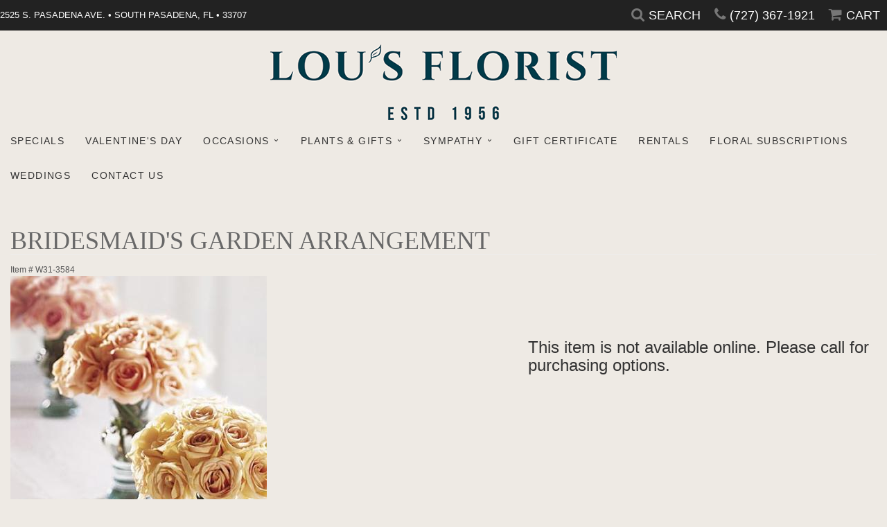

--- FILE ---
content_type: text/html
request_url: https://www.lousflorist.com/product/bridesmaids-garden-arrangement
body_size: 7161
content:
<!doctype html>
<html>
<head>
	<meta charset='utf-8'>
	<meta http-equiv='X-UA-Compatible' content='IE=edge'>
	<meta name='viewport' content='width=device-width, initial-scale=1, user-scalable=no'>
	<meta name="keywords" content="Floral Shop, Floral Arrangements, Floral Bouquets, Cheap Gifts, Cheap Funerals, Sympathy Flowers, Sympathy Baskets, Sympathy Plants, Church Decorators, Church Decorations, Tropical Flowers, Chocolates And Roses, Funeral Flowers, Sympathy Gift, Sympathy Flowers, Sympathy Baskets, Cheap Flower Delivery, Sympathy Flowers, Flower Arrangements, Sympathy Flower Delivery, Funeral Arrangements, Rose Arrangements, Funeral Plants, Get Well Gifts, Get Well Gift Baskets, Cookie Baskets, Get Well Gift Basket, Best Gift Baskets, Anniversary Gifts, House Warming Baskets"/>
<meta name="description" content="Order Bridesmaid's Garden Arrangement flower arrangement from LOU'S FLORIST, your local South Pasadena, FL florist.  Send Bridesmaid's Garden Arrangement floral arrangement throughout South Pasadena, FL and surrounding areas."/>
	<base href='//www.lousflorist.com/'/>
	
	<link rel="canonical" href="https://www.lousflorist.com/product/bridesmaids-garden-arrangement"/>
	<link rel='stylesheet' href='system/assets/css/base.css'/>
	<link rel='stylesheet' href='system/assets/css/bootstrap-reduced.min.css'/>
	<link rel='stylesheet' href='system/assets/css/font-awesome.min.css'/>
	<link rel='stylesheet' href='styles.css?1677513632'/>
	<script>function defer(callable){ (window.deferredScripts = window.deferredScripts || []).push(callable); }</script>
<!-- Google tag (gtag.js) -->
					<script async src='https://www.googletagmanager.com/gtag/js'></script>
					<script>
					  window.dataLayer = window.dataLayer || [];
					  function gtag(){dataLayer.push(arguments);}
					  gtag('js', new Date());gtag('config', 'UA-49861046-28');
gtag('config', 'UA-18409446-1');</script>
<script>gtag('event', 'view_item', {
								currency: 'USD',
								value: 149.99,
								items: [
									{
										item_id: 'W31-3584',
										item_name: 'Bridesmaid's Garden Arrangement',
										affiliation: 'LOU\'S FLORIST',
										
										price: 149.99,
										quantity: 1
									}
								]
							});
						</script>
<script type="application/ld+json">{"@context":"http://schema.org/","@type":"Florist","@id":"https://www.lousflorist.com","name":"LOU'S FLORIST","url":"https://www.lousflorist.com","address":{"@type":"PostalAddress","streetAddress":"2525 S. Pasadena Ave.","addressLocality":"South Pasadena","addressRegion":"FL","postalCode":"33707","addressCountry":"United States","telephone":"7273671921"},"sameAs":["https://www.facebook.com/lousflorist","https://www.yelp.com/biz/lous-florist-south-pasadena"]}</script>
	<title>Bridesmaid's Garden Arrangement : South Pasadena, FL Florist : Same Day Flower Delivery for any occasion</title>
</head>
<body>

	<div id='top-navigation'>
		<div class='wrapper'>
			<span class='address'>2525 S. Pasadena Ave. &bull; South Pasadena, FL &bull; 33707</span>
			<div class='menu-items'>
				<a class='menu-item mobile' href='tel:(727) 367-1921'>
					<i class='icon fa fa-phone'></i>
					<span class='label label-call'>Call</span>
				</a>
				<span class='menu-item' id='toggle-search'>
					<i class='icon fa fa-search'></i>
					<span class='label'>Search</span>
				</span>
				<div id='search-container'>
					<form id='search' method='get' action='advanced_search_result.php'>
						<input type='text' name='keywords' placeholder='Search...' autocomplete='off'/>
						<button type='submit'><i class='fa fa-search'></i></button>
					</form>
				</div>
				<div class='menu-item desktop'>
					<i class='icon fa fa-phone'></i>
					<span class='phone-number'> <a href='tel:(727) 367-1921'>(727) 367-1921</a></span>
				</div>
				<span class='menu-item' id='toggle-navigation'>
					<i class='icon fa fa-bars'></i>
					<span class='label'>Menu</span>
				</span>
				<a class='menu-item menu-item-cart' href='cart'>
					<i class='icon fa fa-shopping-cart'></i>
					<span class='label'>Cart</span>
				</a>
			</div>
		</div>
	</div>

	<div id='header'>
		<div id='logo'><a href='index.php'><img src='/system/images/cache/1b4b0bdb363b91b8c6f411c819fae0a8.500x109.png'/></a></div>


		<span class='address'>2525 S. Pasadena Ave. &bull; South Pasadena,  &bull; 33707</span>
	</div>

	<div id='sticky-navigation'>
		<div id='navigation'>

					<ul>
					<li class='lv-1'><a class='lv-1' href='specials'>Specials</a></li>
					</ul>
					
			<ul><li class="category-valentines-day lv-1"><a href="shop/valentines-day" class="category-valentines-day lv-1">Valentine's Day</a></li><li class="category-occasions lv-1 parent"><a href="shop/occasions" class="category-occasions lv-1 parent">Occasions</a><ul><li class="category-occasions/anniversary lv-2 child"><a href="shop/occasions/anniversary" class="category-occasions/anniversary lv-2 child">Anniversary</a></li><li class="category-occasions/birthday lv-2 child"><a href="shop/occasions/birthday" class="category-occasions/birthday lv-2 child">Birthday</a></li><li class="category-occasions/congratulations lv-2 child"><a href="shop/occasions/congratulations" class="category-occasions/congratulations lv-2 child">Congratulations</a></li><li class="category-occasions/get-well lv-2 child"><a href="shop/occasions/get-well" class="category-occasions/get-well lv-2 child">Get Well</a></li><li class="category-occasions/im-sorry lv-2 child"><a href="shop/occasions/im-sorry" class="category-occasions/im-sorry lv-2 child">I'm Sorry</a></li><li class="category-occasions/just-because lv-2 child"><a href="shop/occasions/just-because" class="category-occasions/just-because lv-2 child">Just Because</a></li><li class="category-occasions/love-and-romance lv-2 child"><a href="shop/occasions/love-and-romance" class="category-occasions/love-and-romance lv-2 child">Love & Romance</a></li><li class="category-occasions/new-baby lv-2 child"><a href="shop/occasions/new-baby" class="category-occasions/new-baby lv-2 child">New Baby</a></li><li class="category-occasions/thank-you lv-2 child"><a href="shop/occasions/thank-you" class="category-occasions/thank-you lv-2 child">Thank You</a></li><li class="category-occasions/thinking-of-you lv-2 child"><a href="shop/occasions/thinking-of-you" class="category-occasions/thinking-of-you lv-2 child">Thinking of You</a></li><li class="category-occasions/winter lv-2 child"><a href="shop/occasions/winter" class="category-occasions/winter lv-2 child">Winter</a></li></ul></li><li class="category-plants-gifts lv-1 parent"><a href="shop/plants-gifts" class="category-plants-gifts lv-1 parent">Plants & Gifts</a><ul><li class="category-plants-gifts/plants-dish-gardens lv-2 child"><a href="shop/plants-gifts/plants-dish-gardens" class="category-plants-gifts/plants-dish-gardens lv-2 child">Plants/Dish Gardens</a></li><li class="category-plants-gifts/best-sellers lv-2 child"><a href="shop/plants-gifts/best-sellers" class="category-plants-gifts/best-sellers lv-2 child">Best sellers</a></li><li class="category-plants-gifts/chocolates lv-2 child"><a href="shop/plants-gifts/chocolates" class="category-plants-gifts/chocolates lv-2 child">Chocolates</a></li><li class="category-plants-gifts/corporate-gifts lv-2 child"><a href="shop/plants-gifts/corporate-gifts" class="category-plants-gifts/corporate-gifts lv-2 child">Corporate Gifts</a></li><li class="category-plants-gifts/gift-baskets lv-2 child"><a href="shop/plants-gifts/gift-baskets" class="category-plants-gifts/gift-baskets lv-2 child">Gift Baskets</a></li><li class="category-plants-gifts/roses lv-2 child"><a href="shop/plants-gifts/roses" class="category-plants-gifts/roses lv-2 child">Roses</a></li><li class="category-plants-gifts/extras lv-2 child"><a href="shop/plants-gifts/extras" class="category-plants-gifts/extras lv-2 child">Those Little Extras</a></li></ul></li><li class="category-sympathy lv-1 parent"><a href="shop/sympathy" class="category-sympathy lv-1 parent">Sympathy</a><ul><li class="category-sympathy/bouquets-and-baskets lv-2 child"><a href="shop/sympathy/bouquets-and-baskets" class="category-sympathy/bouquets-and-baskets lv-2 child">Bouquets & Baskets</a></li><li class="category-sympathy/for-the-service lv-2 child"><a href="shop/sympathy/for-the-service" class="category-sympathy/for-the-service lv-2 child">For the Service</a></li><li class="category-sympathy/for-the-home lv-2 child"><a href="shop/sympathy/for-the-home" class="category-sympathy/for-the-home lv-2 child">For the Home</a></li><li class="category-sympathy/casket-sprays lv-2 child"><a href="shop/sympathy/casket-sprays" class="category-sympathy/casket-sprays lv-2 child">Casket Sprays</a></li><li class="category-sympathy/standing-sprays lv-2 child"><a href="shop/sympathy/standing-sprays" class="category-sympathy/standing-sprays lv-2 child">Standing Sprays</a></li><li class="category-sympathy/wreaths lv-2 child"><a href="shop/sympathy/wreaths" class="category-sympathy/wreaths lv-2 child">Wreaths</a></li></ul></li><li class="category-gift-certificate lv-1"><a href="shop/gift-certificate" class="category-gift-certificate lv-1">Gift Certificate</a></li><li class="category-rentals lv-1"><a href="shop/rentals" class="category-rentals lv-1">Rentals</a></li><li class="category-floral-subscriptions lv-1"><a href="shop/floral-subscriptions" class="category-floral-subscriptions lv-1">Floral Subscriptions</a></li></ul>
			<ul>
				<li class='lv-1'>
				<a class='lv-1' href='page/weddings'>Weddings</a></li>
				<li class='lv-1'>
				<a href='page/contact-us' class='lv-1'>Contact Us</a></li>
			</ul>
		</div>
	</div>



	<div id='page'>

			<style>
#lighter-box {
	display: none;
	position: fixed;
	z-index: 1000000000;
	top: 0;
	left: 0;
	width: 100%;
	height: 100%;
}

#lighter-box-close {
	cursor: pointer;
	position: absolute;
	z-index: 99999999999;
	top: 10px;
	right: 10px;
	width: 44px;
	height: 44px;
	color: rgba(255, 255, 255, .8);
	text-align: center;
	line-height: 44px;
	background: rgba(0, 0, 0, .4);
	border-radius: 5px;
}

#lighter-box-close:hover {
	background: rgba(0, 0, 0, .7);
}

html.dark #lighter-box-close {
	color: #000;
	text-shadow: 0 0 3px rgba(255, 255, 255, .3);
	background: rgba(255, 255, 255, .4);
	box-shadow: 0 0 3px rgba(255, 255, 255, .2) inset;
}

html.dark #lighter-box-close:hover {
	background: rgba(255, 255, 255, .6);
}

#lighter-box #lighter-box-overlay {
	position: absolute;
	top: 0;
	left: 0;
	width: 100%;
	height: 100%;
	opacity: 0;
	background: rgba(0, 0, 0, .3);
	box-shadow: inset 0 0 80px rgba(0, 0, 0, .3);
	transition: 1s;
}

html.dark #lighter-box #lighter-box-overlay {
	background: rgba(0, 0, 0, .8);	
	box-shadow: inset 0 0 80px rgba(0, 0, 0, .8);
}

#lighter-box.animate #lighter-box-overlay {
	opacity: 1;
}

#lighter-box .lighter-box-image-container {
	display: flex;
	justify-content: center;
	align-items: center;
	position: absolute;
	top: 0;
	left: 0;
	width: 100%;
	height: 100%;
	transition: .5s;
}

#lighter-box .lighter-box-image-container.enlarged {
	padding: 4%;
}

#lighter-box .lighter-box-image {
	display: block;
	max-width: 100%;
	max-height: 100%;
	box-shadow: 0 2px 5px rgba(0, 0, 0, .2);
}

#lighter-box #lighter-box-image-original .lighter-box-image {
	background: #FFF;
}

.image-wrapper {
	position: relative;
	float: left;
	max-width: 100%;
}

.zoom-icon {
	display: none !important;
	position: absolute;
	bottom: 10px;
	right: 10px;
	padding: 8px;
	color: #FFF;
	opacity: .6;
	background: rgba(0, 0, 0, .4);
	border-radius: 5px;
	transition: .3s;
	pointer-events: none;
}

img[data-zoom-src]:not([data-zoom-src='']) {
	cursor: pointer;
}

img[data-zoom-src]:not([data-zoom-src='']) + .zoom-icon {
	display: inline-block !important;
}

.image-wrapper:hover .zoom-icon {
	opacity: .9;
}
</style>
<div class='row' id='product' itemscope itemtype="http://schema.org/Product">

	<div class='col-md-12'>
		<h1 class='product-name' itemprop="name">Bridesmaid's Garden Arrangement</h1>
		<meta itemprop='productID' content="95"/>
		<div itemprop='brand' itemtype='https://schema.org/Brand' itemscope>
			<meta itemprop='name' content="LOU'S FLORIST"/>
		</div>
		<meta itemprop='url' content="https://www.lousflorist.com/product/bridesmaids-garden-arrangement">
		<small class='sku'>Item # <span itemprop='sku'>W31-3584</span></small>
	</div>

	<div id='image' class='col-md-6'>
		<div class='row'>
			<div class='col-xs-12'>
				<div class='image-wrapper'>
					<img src="/system/images/cache/a6ee308c1f2ebd8991573d22e91962ba.370x414.jpg" data-zoom-src='' class='img-responsive' id='primary-image' itemprop="image" alt="Bridesmaid\'s Garden Arrangement"/>
					<i class='fa fa-2x fa-search zoom-icon'></i>
				</div>
			</div>
		</div>

		<script>
		defer(function(){
			var $prices = $('#details .price, #details .sale-price');
			var $radios = $('.value input[type="radio"]');
			var $selects = $('.values select');

			$prices.each(function(){
				var $this = $(this);

				$this.data('original-price', $this.text().replace(/[^\d]/g, ''));
			});

			updatePriceFromSelections();

			$radios
				.on('change', function(){
					updatePriceFromSelections();
				});

			$selects
				.on('change', function(){
					updatePriceFromSelections();
				});

			function updatePriceFromSelections(){
				var selectedDifferences = 0;
				
				$radios
					.filter(':checked')
					.each(function(){
						var $checked = $(this);
						var difference = $checked.attr('data-price-difference');
						var negative = false;
						if(difference.indexOf('-') != -1){
							negative = true;
						}
						difference = parseInt(difference.replace(/[^\d]/g, ''));
						if(negative){
							selectedDifferences -= difference;
						}
						else{
							selectedDifferences += difference;
						}
					});

				$selects
					.each(function(){
						var $select = $(this);

						if(! ($select && $select[0] && $select[0].options.length)){
							return false;
						}

						var $selectedOption = $($select[0].options[$select[0].selectedIndex]);
						var difference = $selectedOption.attr('data-price-difference');
						var negative = false;
						if(difference.indexOf('-') != -1){
							negative = true;
						}
						difference = parseInt(difference.replace(/[^\d]/g, ''));
						if(negative){
							selectedDifferences -= difference;
						}
						else{
							selectedDifferences += difference;
						}
					});

				selectedDifferences = parseInt(selectedDifferences);

				$prices
					.each(function(){
						var $price = $(this);
						var amount = parseInt($price.data('original-price'));

						amount += selectedDifferences;
						amount = amount.toString();

						$price.html('<span class="dollars">' + amount.substr(0, amount.length - 2) + '</span><span class="decimal">.</span><span class="cents">' + amount.substr(-2) + '</span>');
					});
			}
		});
		</script>
	</div>

	<div id='details' class='col-md-5 col-md-offset-1' itemscope itemprop='offers' itemtype='http://schema.org/Offer'>
		<meta itemprop="availability" content="https://schema.org/OutOfStock">
		<h3>This item is not available online. Please call for purchasing options.</h3>
	</div>

	<div class='col-md-12 description' itemprop="description">
		<p>
	A Bridesmaid&#39;s Rose arrangement presenting 18 exquisite roses from the rose garden. A delight for the occasion.</p>
	</div>


	<div class='col-md-12 similar-items'>
		<h4>You may also like...</h4>
		<div id='category' class='row'>





	<div class='col-sm-3 product i2-0 i3-0 i4-0 i6-0'>
		<div class='image-container'>
			<a href='product/ceremony-flowers/modern-grace-arrangement' class='image'>
				<img src="/system/images/cache/666024aee6357ba6ee08660ab8d881cd.316x354.jpg" alt="Modern Grace Arrangement"/>
			</a>
		</div>

		<a href='product/ceremony-flowers/modern-grace-arrangement' class='details'>
			<span class='name'>Modern Grace Arrangement</span>

				<span class='price'><span class='dollars'>199</span><span class='decimal'>.</span><span class='cents'>99</span></span>

		</a>
	</div>
	<div class='col-sm-3 product i2-1 i3-1 i4-1 i6-1'>
		<div class='image-container'>
			<a href='product/ceremony-flowers/classic-white-arrangement' class='image'>
				<img src="/system/images/cache/0934bd24bd3a685e95fe6e837bf2f383.316x354.jpg" alt="Classic White Arrangement"/>
			</a>
		</div>

		<a href='product/ceremony-flowers/classic-white-arrangement' class='details'>
			<span class='name'>Classic White Arrangement</span>

				<span class='price'><span class='dollars'>288</span><span class='decimal'>.</span><span class='cents'>99</span></span>

		</a>
	</div>
	<div class='col-sm-3 product i2-0 i3-2 i4-2 i6-2'>
		<div class='image-container'>
			<a href='product/ceremony-flowers/fresh-picked-flower-girl-basket' class='image'>
				<img src="/system/images/cache/8b3603412918a93c7d1be938c7db3747.316x354.jpg" alt="Fresh Picked Flower Girl Basket"/>
			</a>
		</div>

		<a href='product/ceremony-flowers/fresh-picked-flower-girl-basket' class='details'>
			<span class='name'>Fresh Picked Flower Girl Basket</span>

				<span class='price'><span class='dollars'>44</span><span class='decimal'>.</span><span class='cents'>99</span></span>

		</a>
	</div>
	<div class='col-sm-3 product i2-1 i3-0 i4-3 i6-3'>
		<div class='image-container'>
			<a href='product/ceremony-flowers/sparkle-pink-ring-pillow' class='image'>
				<img src="/system/images/cache/22fb7bc2c097c9493469aa508ef6f03f.316x354.jpg" alt="Sparkle Pink Ring Pillow"/>
			</a>
		</div>

		<a href='product/ceremony-flowers/sparkle-pink-ring-pillow' class='details'>
			<span class='name'>Sparkle Pink Ring Pillow</span>

				<span class='price'><span class='dollars'>59</span><span class='decimal'>.</span><span class='cents'>99</span></span>

		</a>
	</div>


</div>

	</div>

</div>



<script>
defer(function(){
	var $primaryImage = $('#primary-image');
	var $altImages = $('#alt-images');

	$altImages
		.on('click', 'img', function(){
			var $this = $(this);
			$primaryImage
				.attr('src', $this.attr('src'))
				.attr('data-zoom-src', $this.attr('data-zoom-src'));
		});

	$primaryImage
		.LighterBox()
		.additionalImages($altImages.find('img'));
});
</script>

	</div>

	<div id='footer'>
		<div class='container'>
			<div class='row'>
				<div class='col-xs-12'>
					<script>
	window.onRecaptchaLoaded = function(){
		[].forEach.call(document.querySelectorAll('.enable-onload'), function(input){
			input.setAttribute('data-loaded-value', input.value);
			input.value = input.getAttribute('data-loading-value');
		});
		[].forEach.call(document.forms, function(form){
			var container = form.querySelector('.g-recaptcha');
			// only bind to forms containing a '.g-recaptcha' element
			if(! container){
				return false;
			}
			(function(form){
				if(form.querySelector('.grecaptcha-badge')){
					return false; // already has a recaptcha
				}

				var containerId = grecaptcha.render(container, {
					'sitekey':	'6LcBo54UAAAAAMjlFiHe1gcsaqruS_GQiGFdynWM',
					'size':		'invisible',
					'badge':	'bottomright', // possible values: bottomright, bottomleft, inline
					'callback':	function(recaptchaToken){
						container.value = recaptchaToken;
						HTMLFormElement.prototype.submit.call(form);
					}
				});

				form.onsubmit = function(event){
					event.preventDefault();
					grecaptcha.execute(containerId);
				};
			})(form);
		});
		[].forEach.call(document.querySelectorAll('.enable-onload'), function(input){
			input.value = input.getAttribute('data-loaded-value');
		});
	};
</script>
<form method='post' action='email/subscribe' onfocusin='loadRecaptchaOnce(this)' onsubmit='event.preventDefault()'>
	<div class='form-group'>
		<div class='email-subscription-form'>
			<h4>Sign up for offers</h4>
			<input type='email' class='form-control' name='email' placeholder='email@example.com'/><br/>
			<input type='hidden' name='g-recaptcha-response' class='g-recaptcha'/>
			<input type='submit' class='btn btn-primary btn-block enable-onload' data-loading-value='Loading... please wait' value='Subscribe'/>
		</div>
	</div>
</form>
<script>
window.loadRecaptchaOnce = function(form){
	form && form.removeAttribute('onfocusin');
	window.loadRecaptchaOnce = function(){};
	var script = document.createElement('script');
	script.src='https://www.google.com/recaptcha/api.js?onload=onRecaptchaLoaded&render=explicit';
	document.querySelector('head').appendChild(script);
};
</script>

				</div>
			</div>
			<div class='row'>
				<div class='col-xs-6 col-sm-3'>
					<ul>
						<li><span class='footer-title'>Store Address</span></li>
						<li>2525 S. Pasadena Ave.</li>
						<li>South Pasadena, FL 33707</li>
						<li>(727) 367-1921</li>
						<li><a href='https://www.google.com/maps/search/?api=1&amp;query=2525+S.+Pasadena+Ave.+South+Pasadena+FL+33707&amp;query_place_id=ChIJWXTBk1z9wogREbeT3bPghZg'>Find us <i class='fa fa-map-marker'></i></a></li>
					</ul>
				</div>
				<div class='col-xs-6 col-sm-3'>
					<ul>
						<li><span class='footer-title'>Helpful Links</span></li>
						<li><a href='page/aboutus'>About Us</a></li>
						<li><a href='page/affiliates'>Affiliates</a></li>
						<li><a href='page/contact-us'>Contact us</a></li>
						<li><a href='page/delivery'>Delivery</a></li>
						<li><a href='page/substitutions'>Substitutions</a></li>
						<li><a href='page/privacy'>Privacy</a></li>
						 <li><a href="leave-a-review">Leave a Review</a></li>
					</ul>
				</div>
				<div class='col-xs-12 col-sm-3'>
					<ul>
						<li><span class='footer-title'>Hours of Operation</span></li>
						<li><div class="preserve-whitespace">Mon-Fri. 9 - 5:30
Sat. 9 - 2:00
Sun closed</div></li>
					</ul>
				</div>
				
			<div class='col-xs-12 col-sm-3 social-media'>
				
						<span class='footer-title'>Social Media</span>
			<a href='https://www.facebook.com/lousflorist/' class='social facebook' target="_blank"><i class='fa fa-lg fa-facebook' ></i></a>

<a href='https://www.instagram.com/lous.florist/' class='social instagram' target="_blank"><i class='fa fa-lg fa-instagram'></i></a>

<a href='https://www.yelp.com/biz/lous-florist-south-pasadena?osq=Lou%27s+Florist' class='social yelp' target="_blank"><i class='fa fa-lg fa-yelp'></i></a>
					
				
					
					<div id="wp-ratedWA">

    <a target="_blank" href=https://www.weddingwire.com/biz/lous-florist/6c233b98476e4eeb.html rel="nofollow" title="WeddingWire Couples' Choice Award Winner 2023">

        <img width="100" height="100" alt="Lou's Florist" id="wp-ratedWA-img-2023" src=https://cdn1.weddingwire.com/img/badges/2023/badge-weddingawards_en_US.png>

    </a>

</div>

<script type="text/javascript" src=https://cdn1.weddingwire.com/_js/wp-rated.js?v=4></script>

					<script>wpShowRatedWAv3('148824','2023');</script>
					
					<img src="images/DigitalSticker_2022.png" width="100" height="100" alt=""/>
				
				</div>
				

				<div class='col-xs-12'>
					In addition to local flower delivery in South Pasadena, FL Lou's Florist also provides flower delivery services to the following nearby areas: St Petersburg, St Petersburg Beach, St. Pete Beach, Saint Petersburg Beach, Gulfport,  Treasure Island, Maderia Beach, Redington Beach. Pinellas Park, Largo and Seminole. 33701 33703 33704 33705 33706 33707 33708 33709 33710 33711 33712 33713 33714 33781 33782 33777 33778 33773 33770 33771</div>

			</div>
			
			
			
		</div>
	</div>
	<div id='to-top'>
		<i class='fa fa-lg fa-arrow-up to-top-icon'></i>
		<div class='to-top-caption'>to top</div>
	</div>
	<style>
	#to-top {
		cursor: pointer;
		position: fixed;
		right: 15px;
		bottom: 15px;
		width: 60px;
		height: 60px;
		margin-bottom: -200px;
		text-align: center;
		background: #FFF;
		border: 5px solid rgba(0, 0, 0, .3);
		border-radius: 100px;
		box-shadow: 0 1px 1px rgba(0, 0, 0, .3), 0 0 10px rgba(0, 0, 0, .1);
		transition: .2s;
	}

	#to-top.show {
		margin-bottom: 0;
	}

	#to-top:hover {
		border-color: rgba(0, 0, 0, .5);
	}

	#to-top .to-top-icon {
		line-height: 40px;
	}

	#to-top .to-top-caption {
		margin-top: -12px;
		font-size: .7em;
	}
	</style>
	<script>
	defer(function(){
		var $toTop = $('#to-top')
			.on('click', function(){
				$('html, body').animate({ scrollTop: 0 }, 100);
			});

		var windowHeight = Math.max(document.documentElement.clientHeight, window.innerHeight || 0);
		var $doc = $(document)
			.on('scroll', function(e){
				$toTop.toggleClass('show', $doc.scrollTop() > windowHeight);
			});
	});
	</script>
	<div id='footer2'>
		<div class='container'>
			<div class='row'>
				<div class='col-xs-5' id='copyright'>&copy; Copyright LOU'S FLORIST. <a href='page/privacy'>Privacy Policy</a></div>
				<div class='col-xs-7 text-right' id='attribution'><a href='http://www.websystems.com'>Website Design and Hosting by WebSystems.com</a></div>
			</div>
		</div>
	</div>
	<script src='system/assets/js/jquery-1.11.2.min.js'></script>
	<script src='system/assets/js/utils.min.js'></script>
		<script>
	(function(){
		let $toggle = document.getElementById('toggle-search');
		let $search = document.getElementById('search-container');
		$toggle.addEventListener('click', function(){
			document.body.classList.toggle('show-search');
			$search.querySelector('input').focus();
		});
	})();
	(function(){
		if(! window.IntersectionObserver){
			return false;
		}
		let $header = document.getElementById('header');
		let $navigation = document.getElementById('sticky-navigation');
		new IntersectionObserver(function(entries){
			$navigation.classList.toggle('floating', entries.length && ! entries[0].isIntersecting);
		}, {
			rootMargin: '1px',
			threshold: 0
		}).observe($header);
	})();
	</script>



<script src='system/assets/js/lighterbox.js'></script><script>(window.deferredScripts || []).forEach(function(deferred){ deferred(); });</script></body></html>

--- FILE ---
content_type: text/css
request_url: https://www.lousflorist.com/styles.css?1677513632
body_size: 3903
content:
body {
	width: 100%;
	padding: 0;
	margin: 0 auto;
	font-family: Oswald, -apple-system, BlinkMacSystemFont, 'Segoe UI', Helvetica, Arial, sans-serif;
	background: #EEEAE4;
}
html#product .values input {
  display: block;
}
.social-media {
	position: relative;
    padding: 0 0 20px 0;
    list-style-type: none;
}
#product .description {
	
    font-size: 1.3em;
}
.container {
	max-width: 1400px !important;
}
.homepage text {
	text-align: center;
}
#header {
	max-width: 1400px;
	margin: auto;
	text-align: center;
	text-transform: uppercase;
}

#header .address {
	margin: 0 0 20px;
}

#logo {
	position: relative;
	display: inline-block;
	margin: 10px auto 0;
}

#logo a {
	display: inline-block;
	padding: 10px 10px 0;
	color: #686868 !important;
	font-size: 48px;
	font-weight: 100;
	font-family: 'Times New Roman';
	text-transform: uppercase !important;
	text-decoration: none !important;
/*	text-shadow: 0 0 1px rgba(110, 93, 69, .3), 0 0 6px rgba(110, 93, 69, .3), 2px 4px 0 #d5cdc5; */
	transition: color .3s;
	letter-spacing: -2px;
}

/*#logo a::after {
	display: block;
	position: absolute;
	left: 50%;
	right: 50%;
	bottom: 0;
	height: 6px;
	content: '';
	background: rgba(110, 93, 69, .2);
	transition: .5s;
}*/

#logo a:hover {
	color: #333;
}

#logo a:hover::after {
	left: 0;
	right: 0;
}

#logo img {
	display: block;
	max-width: 100%;
}


#header .address {
	display: block;
}
#top-navigation {
	color: #FCFCFC;
	line-height: 56px;
	text-transform: uppercase;
	background: #222;
}

#top-navigation .wrapper {
	display: flex;
	justify-content: space-between;
	width: 100%;
	max-width: 1400px;
	margin: auto;
}

#top-navigation .address {
	display: none;
	font-size: 13px;
}

#top-navigation .icon {
	color: #777;
	font-size: 21px !important;
}

#top-navigation .menu-item.desktop {
	display: none;
}

#top-navigation .menu-items {
	display: flex;
	position: relative;
	justify-content: space-evenly;
	align-items: center;
	flex: 1;
	width: 100%;
	text-align: center;
}

#top-navigation .menu-item {
	cursor: pointer;
	position: relative;
	display: inline-block;
	flex: 1;
	padding: 0;
	color: #FCFCFC !important;
	font-size: 14px;
	text-decoration: none !important;
}
#top-navigation .phone-number a  {
	color: #fff;
}
#top-navigation .menu-item:hover {
	color: #FFF;
	background: #111;
}

#toggle-search,
#toggle-navigation {
	cursor: pointer;
	user-select: none;
}

#search-container {
	display: none;
	position: absolute;
	z-index: 1000;
	top: 56px;
	left: 0;
	width: 100%;
	padding: 10px;
	background: #111;
}

#search {
	position: relative;
	width: 100%;
	max-width: none;
	line-height: 0;
}

.show-search #search-container {
	display: block;
}

#search input {
	margin: auto;
	height: 44px !important;
}

#search [type=submit] {
	line-height: 44px;
}

/*banner css*/
.banner-rotator {
	
	 width: 100%;
    height: 100%;
    object-fit: cover;
    object-position: 50% 50%;
	margin-bottom: 10px;
	
}

.container.go-wide{
	max-width:2500%;
	margin:0 auto;
	
}

#homepage-banner .img-responsive {
   /* width: 100%;*/
 /*  max-width: auto;*/
}
.banner-rotator .banner {

  
 /*   height: 430px;*/
	

}
/*collection banner stuff*/
.collection-banner .img-responsive {
    width: 100%;
    max-width: auto;
}
.collection-banner img{
	margin: auto;
}

.collection-banner .banner-title::after {
	position: absolute;
	display: block;
	content: "shop now";
	background: #759916;
	width: 170px;
	text-transform: uppercase;
	text-align: center;
/*	font-weight: bold;*/
	font-size: .7em;
	left: 50%;
	margin-left: -85px;
	top: 70%;
	margin-top: 21px;
	line-height: 50px;
	color: #fff;
	z-index: 500;
}
.banner-title {
	position: absolute;
	z-index: 200;
	top: 37%;
	margin-top: -1.5em;
	width: 100%;
	text-align: center;
	color: #fff;
	text-shadow: 0 0 5px rgba(0, 0, 0, 1), 0 0 50px rgba(0, 0, 0, 1);
	font-size: 2em;
	
/*	font-weight: bold;
	/*font-family: 'Bitter', serif;*/
}

.main-banner{
	width: 100%;
	height: 650px;
	background-position: center;
	   
    background-repeat: no-repeat;
    background-size: cover;
	
	
}

.banner {
	width: 100%;
	
}

/*banner css end*/


@media (min-width: 460px){
	
	#top-navigation .menu-item {
		padding: 0 10px;
		font-size: 18px;
	}
	#homepage-callouts {
	display: grid;
	width: 100%;
}

.homepage-callout {
	display: block;
	position: relative;
	width: 100%;
}

.homepage-callout.height-constrained {
	height: 100vw;
}

.homepage-callout img.grid-scale {
	width: 100%;
	height: 100%;
	object-fit: cover;
	object-position: 50% 50%;
}
	.homepage h1 	{
	font-size: 15px;
	}
	
	.homepage-callout .title {
	display: flex;
	justify-content: center;
	align-items: center;
	position: absolute;
	top: 0;
	right: 0;
	bottom: 0;
	left: 0;
	padding: 20px;
	color: #FFF;
	font-size: 8vw;
	text-align: center;
	text-transform: uppercase;
	text-shadow: 0 0 10px #000;
	background: rgba(0, 0, 0, .4);
	transition: .4s;
}
	
	.homepage-callout .title::after {
    top: auto;
    left: auto;
    bottom: 0;
    right: 0;
    border: none;
    border-right: 15px solid transparent;
    border-bottom: 15px solid transparent;
}
	.homepage-callout .title::before,
.homepage-callout .title::after {
	display: block;
	position: absolute;
	top: 0;
	left: 0;
	width: 0;
	height: 0;
	content: '';
	border-top: 15px solid transparent;
	border-left: 15px solid transparent;
	pointer-events: none;
	transition: 1s;
}

.homepage-callout .title::after {
	top: auto;
	left: auto;
	bottom: 0;
	right: 0;
	border: none;
	border-right: 15px solid transparent;
	border-bottom: 15px solid transparent;
}

.homepage-callout:hover .title::before,
.homepage-callout:hover .title::after {
	width: 100%;
	height: 100%;
	border-color: rgba(0, 0, 0, .7);
}
}

@media (min-width: 768px){
	#top-navigation {
		line-height: 50px;
	}

	#top-navigation .menu-item.mobile {
		display: none;
	}

	#top-navigation .menu-item.desktop {
		display: inline-block;
	}

	#top-navigation .menu-items {
		justify-content: flex-end;
		flex: initial;
		width: auto;
	}

	#top-navigation .menu-item {
		flex: initial;
	}

	#top-navigation .address {
		display: inline-block;
	}

	#header .address,
	#toggle-navigation {
		display: none !important;
	}

	#sticky-navigation {
		position: -webkit-sticky;
		position: sticky;
		top: 0;
		z-index: 2;
		transition: none;
	}

	#sticky-navigation.floating {
		background: rgba(255, 255, 255, .95);
		box-shadow: 0 1px 3px rgba(0, 0, 0, .2);
		transition: background .3s;
	}

	#search-container {
		position: absolute;
		z-index: 10000;
		top: 44px;
		left: -80px;
		bottom: auto;
		max-width: 260px;
		border-bottom-left-radius: 3px;
		border-bottom-right-radius: 3px;
		box-shadow: 0 2px 3px rgba(0, 0, 0, .3);
	}
}

#navigation {
	display: table;
	cursor: default;
	max-width: 1400px;
	margin: auto;
}

#navigation a {
	color: #333;
	letter-spacing: .1em;
	text-transform: uppercase;
}

#navigation a.lv-1 {
	font-size: 1em;
}

#navigation li:hover a {
	color: #000;
}

#navigation li:last-child ul {
	left: 0;
	right: auto;
}

#navigation ul {
	display: inline !important;
	float: none !important;
}

@media (max-width: 767px){
	html body {
		padding-top: 56px;
	}

	html body #navigation {
		top: 56px;
	}

	#navigation,
	#navigation ul ul {
		line-height: 56px;
	}

	#navigation li.active {
		border-top: 1px solid #111 !important;
	}

	#navigation li.active > a {
		color: #FFF;
		background: #222;
	}

	html body #navigation .lv-1 {
		border: none;
	}

	html body #navigation a {
		border-bottom: 1px solid rgba(0, 0, 0, .1) !important;
	}

	html body #navigation li.active > a.lv-1::before {
		display: inline-block;
		float: none;
		color: #999;
		margin-right: 10px;
		font-family: initial;
		content: '\2039';
	}
}

@media (min-width: 768px){
	#navigation ul ul {
		opacity: 0;
		visibility: hidden;
		pointer-events: none;
		transition: opacity .5s;
	}

	#navigation li:hover ul {
		visibility: visible;
		pointer-events: all;
		opacity: 1;
	}
}

#navigation li ul a,
#navigation li:hover ul a {
	color: #000;
}

#navigation li:not(.active) a.parent::after {
	display: inline-block;
	margin-left: .6em;
    content: '\203A';
}

@media (min-width: 768px){
	#navigation li a.parent::after {
		display: inline-block;
		margin-left: .6em;
		content: '\203A';
	}

	#navigation a.parent::after {
		transform: rotate(90deg);
	}
}

#page {
	position: relative;
	z-index: 1;
	max-width: 1400px;
    margin: auto;
}

#homepage-callouts {
	display: grid;
	width: 100%;
}

.homepage-callout {
	display: block;
	position: relative;
	width: 100%;
}

.homepage-callout.height-constrained {
	height: 100vw;
}

.homepage-callout img.grid-scale {
	width: 100%;
	height: 100%;
	object-fit: cover;
	object-position: 50% 50%;
}

@media (min-width: 720px){
	
	#homepage-callouts {
		grid-gap: 10px;
		grid-auto-rows: 300px;
		grid-template-columns: 1fr 1fr 1fr 1fr;
	}

	.homepage-callout {
		height: auto !important;
	}


	.homepage-callout:nth-child(9n+5),
	.homepage-callout:nth-child(9n+8),
	.homepage-callout:nth-child(9n+9) {
		grid-column-end: span 2;
	}

	/*.homepage-callout:nth-child(9n+5) {
		grid-column-end: span 2;
	}

	.homepage-callout:nth-child(9n+4) {
		grid-column-start: 2;
		grid-row: 2 / span 2;
	}*/
}

.homepage-callout .title {
	display: flex;
	justify-content: center;
	align-items: center;
	position: absolute;
	top: 0;
	right: 0;
	bottom: 0;
	left: 0;
	padding: 20px;
	color: #FFF;
	font-size: 8vw;
	text-align: center;
	text-transform: uppercase;
	text-shadow: 0 0 10px #000;
	background: rgba(0, 0, 0, .4);
	transition: .4s;
}

@media (min-width: 720px){
	.homepage-callout .title {
		font-size: 2vw;
	}
}

.homepage-callout .title::before,
.homepage-callout .title::after {
	display: block;
	position: absolute;
	top: 0;
	left: 0;
	width: 0;
	height: 0;
	content: '';
	border-top: 15px solid transparent;
	border-left: 15px solid transparent;
	pointer-events: none;
	transition: 1s;
}

.homepage-callout .title::after {
	top: auto;
	left: auto;
	bottom: 0;
	right: 0;
	border: none;
	border-right: 15px solid transparent;
	border-bottom: 15px solid transparent;
}

.homepage-callout:hover .title::before,
.homepage-callout:hover .title::after {
	width: 100%;
	height: 100%;
	border-color: rgba(0, 0, 0, .7);
}

#about-us.homepage-callout {
	padding: 60px 25px;
	color: #222;
	font-size: 16px;
	line-height: 1.4;
	background: #d5cdc5;
}

#about-us.homepage-callout p {
	margin: 1.2em auto;
}

#about-us.homepage-callout .btn {
	display: table;
	margin: auto;
}

@media (min-width: 1200px){
	#about-us.homepage-callout {
		padding: 80px 140px;
	}
}

#established {
	width: 100%;
	padding: 20px 0;
	margin: 0 auto 20px;
	font-size: 30px;
	text-align: center;
	border-top: 5px double #bfb3a6;
	border-bottom: 5px double #bfb3a6;
}

.btn {
	font-weight: normal;
	font-family: Oswald, -apple-system, BlinkMacSystemFont, 'Segoe UI', Helvetica, Arial, sans-serif;
}

.btn-primary {
	min-width: 200px;
	background: #60061D;
	border: 1px solid #60061D;
	border-radius: 0;
}

.btn-primary:hover {
	background: #800020;
	border: 1px solid #60061D;
	box-shadow: 0 1px 1px rgba(0, 0, 0, .2);
}

#to-top {
	z-index: 9999999;
}

.google-review-card {
	width: 100%;
	margin: 0;
	background: rgba(255, 255, 255, .6);
	border: none;
	box-shadow: none;
}

.google-review-card-reviews {
	position: static;
	max-height: none;
}

@media (min-width: 720px){
	.google-review-card {
		height: 100%;
	}

	.google-review-card-reviews {
		position: absolute;
		height: 100%;
	}
}

#category {
	margin-left: 0;
	margin-right: 0;
}

#category h1,
#product .product-name {
	margin: 10px auto;
	color: #686868 !important;
	font-size: 36px;
	text-transform: uppercase;
	    font-family: 'Times New Roman';
}

#product {
	margin: 0;
}

.category-heading {
	display: table;
	position: relative;
	max-width: 400px;
	margin: 0 auto 30px;
	padding: 0 20px;
	text-align: center;
	color: #983939;
}

.category-heading::before,
.category-heading::after {
	position: absolute;
	top: -.2em;
	left: -.3em;
	font-size: 100px;
	content: '[';
	color: #d5cdc5;
}

.category-heading::after {
	left: auto;
	right: -.3em;
	content: ']';
}

.subcategories,
.category-products {
	width: 100%;
	margin-bottom: 10px;
	display: grid;
	grid-gap: 10px;
	grid-auto-rows: 60vw;
	grid-template-columns: 1fr 1fr;
}

.product a,
.category a {
	display: block;
	position: relative;
	width: 100%;
	height: 100%;
	padding-bottom: 50px;
}

.category a {
	padding-bottom: 0;
}

.product .details {
	display: block;
/*	position: absolute;*/
	z-index: 1;
	bottom: 0;
	left: 0;
	width: 100%;
	color: #333;
}

/*
.product:hover .details {
	padding: 30px 15px 60px;
	opacity: .9;
	background: rgba(0, 0, 0, .5);
}*/


.product .details .price {
	color: #222 !important;
}

.subcategories .category .name {
	position: absolute;
	bottom: 10px;
	left: 10%;
	right: 10%;
	padding: 30px 0;
	font-size: 13px;
	color: #FFF;
	background: #111;
	box-shadow: 0 2px 3px rgba(0, 0, 0, .4);
}

@media (min-width: 840px){
	.product a {
		padding-bottom: 60px;
	}

	.product .details {
		font-size: 1.2em;
	}

	.subcategories,
	.category-products {
		margin-bottom: 0;
		grid-gap: 20px;
		grid-auto-rows: 640px;
		grid-template-columns: repeat(auto-fill, minmax(400px, 1fr));
	}

	.subcategories .category .name {
		bottom: 100px;
		font-size: 16px;
	}
}
	

#category .product .name {
	display: block;
	overflow: hidden;
	text-overflow: ellipsis;
	white-space: nowrap;
}

#category .product .price .cents,
#product .price .cents,
#shopping-cart .product .price .cents {
	margin-left: .15em;
}

#content {
	max-width: 1200px;
	margin: auto;
	text-align: center;
}

#content p {
	max-width: 640px;
	margin: auto;
	font-size: 1.3em;
	margin-bottom: 2em;
}

.email-subscription-form {
	display: flex;
	flex-direction: row;
	justify-content: space-evenly;
	align-items: center;
	flex-wrap: wrap;
	max-width: 800px;
	margin: auto;
}

.email-subscription-form h4 {
	width: 100%;
	margin: 0;
	padding: 0 25px !important;
	line-height: 44px;
	background: #1C1C1C;
}

.email-subscription-form br {
	display: none;
}

.email-subscription-form input {
	flex: 1;
	height: 44px;
	border: none;
	border-radius: 0;
}

.email-subscription-form input[type=submit] {
	padding: 8px;
	min-width: auto;
	max-width: 110px;
	text-transform: uppercase;
}

.social-icons {
	padding-top: 25px;
	text-align: right;
}

.social {
	float: none;
	display: inline-block;
	margin: 0 0 5px 5px;
}

#footer {
	padding: 50px 0;
	color: #AAA;
	text-align:center;
	background: #222;
	border-top: 1px solid #333;
}

@media (min-width: 720px)
{
	#footer {
		margin-top: 20px;
	}

	.email-subscription-form h4 {
		width: auto;
	}
}

#footer a {
	color: #999;
	text-decoration: none;
}

#footer a:hover {
	color: #CCC;
	text-decoration:underline;
}

.email-subscription-form h4,
#footer .footer-title {
	display: inline-block;
	padding: 10px 0;
	color: #FFF;
	font-size: 13px;
	font-weight: 500;
	text-transform: uppercase;
}

#footer ul {
	position: relative;
	padding: 20px 0;
	list-style-type: none;
}

#footer2 {
	padding: 20px 0;
	margin: auto;
	color: #555;
	font-size: 11px;
	background: #1C1C1C;
	border-top: 1px solid #161616;
}

.checkout #footer2 {
	margin: auto;
}

#footer2 a {
	color: #555;
}

#footer2 a:hover {
	color: #CCC;
}

.social.knot {
	background: #a7d2f3;
}

.fa-knot:before {
	content: "\f004";
}

.social.ww {
    background: #19b5bc;
}

.fa-ww:before {
	content: "\f1e7";
}

img.alignleft {
	float: left;
	margin: 0 15px 5px 0px;
	display: block;
    max-width: 100%;
    height: auto;
}

img.alignright {
	float: right;
	margin: 0 0 5px 15px;
	display: block;
    max-width: 100%;
    height: auto;
}

@media (max-width: 767px)
{
	#top-navigation {
		position: absolute;
		top: 0;
		width: 100%;
	}

	#footer2 {
		font-size: .65em;
	}

	#navigation .lv-1 {
		color: black;
		background: #fff;
	}

	#category h1, #product .product-name{
		font-size: 20px;
	}
}

@media (min-width: 768px)
{
	#top-navigation {
		line-height: 44px;
	}

	#website-controls {
		position: relative;
		z-index: 1;
		margin-top: 20px;
	}

	#navigation li:hover {
		background: rgba(110, 93, 69, .2);
	}

	#navigation ul ul {
		box-shadow: 0 6px 10px rgba(0, 0, 0, .3), 0 2px 2px rgba(0, 0, 0, .2);
	}

	#navigation ul {
		display: table;
		width: auto;
		margin: auto;
	}
}

@media (min-width: 992px)
{
	.container {
		width: auto;
	}
}

@media (min-width: 1400px)
{
	#footer {
		margin-top: 50px;
	}
}
	
	
@media (min-width: 992px) {
	.col-sm-3.category img,
	.col-sm-3.product img {
		max-height: 280px !important;
	}

	.col-sm-3.category .image-container,
	.col-sm-3.product .image-container {
		height: 290px;
	}
}
	
/* IE11 specific CSS */
@media only screen and (-ms-high-contrast:active), (-ms-high-contrast:none){
	#sticky-navigation {
		position: relative;
	}

	#homepage-callouts {
		display: block;
		border: 5px solid #FFF;
		border-top: none;
	}

	.homepage-callout {
		float: left;
		display: block;
		width: 25%;
		height: 25vw;
		border: 5px solid #FFF;
	}

	.homepage-callout:nth-child(5) {
		width: 50%;
		height: 50vw;
	}

	.homepage-callout:nth-child(8) {
		width: 50%;
	}

	.subcategories,
	.category-products {
		display: block;
	}
	}